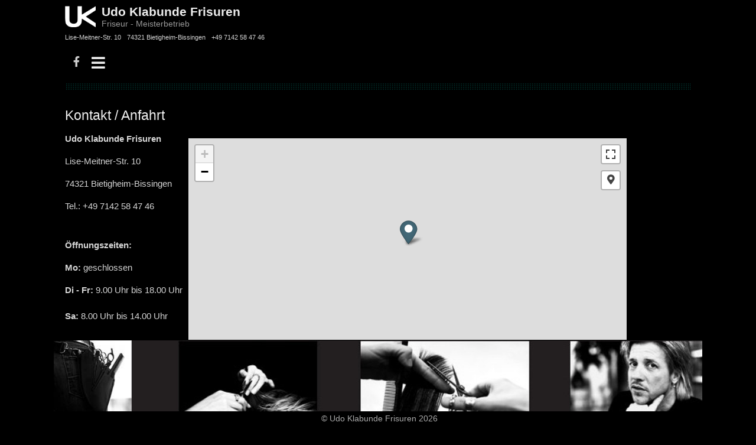

--- FILE ---
content_type: text/html; charset=utf-8
request_url: https://www.udo-klabunde-frisuren.de/kontakt-anfahrt.html
body_size: 3696
content:

<!DOCTYPE html>

<html lang="de-de" dir="ltr">



<head>

	<meta charset="utf-8">
	<meta name="viewport" content="width=device-width, initial-scale=1">
	<meta name="description" content="Ihr Friseurteam in Bietigheim-Bissingen">
	<meta name="generator" content="Joomla! - Open Source Content Management">
	<title>Kontakt / Anfahrt</title>
	<link href="/media/system/images/joomla-favicon.svg" rel="icon" type="image/svg+xml">
	<link href="/media/system/images/favicon.ico" rel="alternate icon" type="image/vnd.microsoft.icon">
	<link href="/media/system/images/joomla-favicon-pinned.svg" rel="mask-icon" color="#000">


	<link href="/media/plg_system_itcs_scroll2top/css/plg_scroll2top.css?2d7aa56ad4de9f4a1978af988a003a40" rel="stylesheet" />
	<link href="/media/plg_system_itcs_scroll2top/css/ionicons.min.css?2d7aa56ad4de9f4a1978af988a003a40" rel="stylesheet" />
	<link href="/templates/a4joomla-dark-free/css/template.css?2d7aa56ad4de9f4a1978af988a003a40" rel="stylesheet" />
	<link href="/templates/a4joomla-dark-free/css/user.css?2d7aa56ad4de9f4a1978af988a003a40" rel="stylesheet" />
	<link href="/media/vendor/joomla-custom-elements/css/joomla-alert.min.css?0.2.0" rel="stylesheet" />
	<link href="/media/com_phocamaps/css/phocamaps.css" rel="stylesheet" />
	<link href="/media/plg_content_phocamaps/css/default.css" rel="stylesheet" />
	<link href="/media/com_phocamaps/js/leaflet/leaflet.css" rel="stylesheet" />
	<link href="/media/com_phocamaps/js/leaflet-awesome/leaflet.awesome-markers.css" rel="stylesheet" />
	<link href="/media/com_phocamaps/js/leaflet-fullscreen/leaflet.fullscreen.css" rel="stylesheet" />
	<link href="/media/com_phocamaps/js/leaflet-control-locate/L.Control.Locate.css" rel="stylesheet" />
	<link href="/media/com_phocamaps/js/leaflet-control-locate/font-awesome.min.css" rel="stylesheet" />
	<link href="/media/com_phocamaps/js/leaflet-search/leaflet-search.css" rel="stylesheet" />
	<link href="/media/com_jce/site/css/content.min.css?badb4208be409b1335b815dde676300e" rel="stylesheet" />
	<style>
		.snip1452.custom:hover,.scrollToTop.snip1452.custom:hover [class^="fa-"]::before,.scrollToTop.snip1452.custom:hover [class*="fa-"]::before{color: #ffffff;}
		.snip1452.custom:hover:after{border-color: #ffffff;}
		.scrollToTop{right: 20px;bottom: 20px;}
		.scrollToTop.snip1452::after{background-color: transparent;}		
		</style>


	
	
	

	<script src="/media/mod_menu/js/menu-es5.min.js?2d7aa56ad4de9f4a1978af988a003a40" nomodule defer></script>
	<script src="/media/vendor/jquery/js/jquery.min.js?3.6.3"></script>
	<script type="application/json" class="joomla-script-options new">{"joomla.jtext":{"ERROR":"Fehler","MESSAGE":"Nachricht","NOTICE":"Hinweis","WARNING":"Warnung","JCLOSE":"Schlie\u00dfen","JOK":"OK","JOPEN":"\u00d6ffnen"},"system.paths":{"root":"","rootFull":"https:\/\/www.udo-klabunde-frisuren.de\/","base":"","baseFull":"https:\/\/www.udo-klabunde-frisuren.de\/"},"csrf.token":"7bb6dd6ccc3a07f0fd5edc0c3b90d5b6"}</script>
	<script src="/media/system/js/core.min.js?576eb51da909dcf692c98643faa6fc89629ead18"></script>
	<script src="/templates/a4joomla-dark-free/js/template.js?2d7aa56ad4de9f4a1978af988a003a40" defer></script>
	<script src="/media/system/js/messages-es5.min.js?44e3f60beada646706be6569e75b36f7cf293bf9" nomodule defer></script>
	<script src="/media/plg_system_itcs_scroll2top/js/plg_scroll2top.js?2d7aa56ad4de9f4a1978af988a003a40" defer></script>
	<script src="/templates/a4joomla-dark-free/js/jquery.sidr.min.js?2d7aa56ad4de9f4a1978af988a003a40"></script>
	<script src="/media/system/js/messages.min.js?7425e8d1cb9e4f061d5e30271d6d99b085344117" type="module"></script>
	<script src="/media/com_phocamaps/js/leaflet/leaflet.js"></script>
	<script src="/media/com_phocamaps/js/leaflet-awesome/leaflet.awesome-markers.js"></script>
	<script src="/media/com_phocamaps/js/leaflet-fullscreen/Leaflet.fullscreen.js"></script>
	<script src="/media/com_phocamaps/js/leaflet-control-locate/L.Control.Locate.min.js"></script>
	<script src="/media/com_phocamaps/js/leaflet-omnivore/leaflet-omnivore.js"></script>
	<script src="/media/com_phocamaps/js/leaflet-search/leaflet-search.min.js"></script>
	<script src="/media/com_phocamaps/js/administrator/coordinates.js"></script>
	<script>jQuery(document).ready(function() {
var mapphocaMapPlgPM1 = L.map("phocaMapPlgPM1", {zoomControl: false,}).setView([48.954427388966785, 9.12245035171509], 18);
new L.Control.Zoom({ zoomInTitle: 'Zoom=Größer', zoomOutTitle: 'Zoom=Kleiner' }).addTo(mapphocaMapPlgPM1);
L.tileLayer('https://{s}.tile.openstreetmap.org/{z}/{x}/{y}.png', {
	maxZoom: 18,
	attribution: '&copy; <a href="https://www.openstreetmap.org/copyright" target="_blank">OpenStreetMap</a>'
}).addTo(mapphocaMapPlgPM1);
var markerPlgPM1m1 = L.marker([48.9544342947599, 9.12245571613312])
.addTo(mapphocaMapPlgPM1);
;
markerPlgPM1m1.bindPopup('<div style="font-size:120%;margin: 5px 0px;font-weight:bold;">Udo Klabunde Frisuren</div><div><p>Lise-Meitner-Str. 10</p><p>74321 Bietigheim-Bissingen</p></div>');
var iconPlgPM1m1 = new L.AwesomeMarkers.icon({
   icon: "circle",
   markerColor: "cadetblue",
   iconColor: "#ffffff",
   prefix: "fa",
   spin: 0,
   extraClasses: "",
})
 markerPlgPM1m1.setIcon(iconPlgPM1m1);
mapphocaMapPlgPM1.addControl(
	new L.Control.Fullscreen({
		position: 'topright',
		title: {
			'false': 'Vollbild',
			'true': 'Vollbild Ende'
		}
	})
)
L.control.locate({
	position: 'topright',
	strings: {
		'title': 'Aktuelle Position'
	},
	locateOptions: {
		enableHighAccuracy: true,
		watch: true,
	},
}).addTo(mapphocaMapPlgPM1);
})</script>


	<script src="/media/vendor/bootstrap/js/bootstrap-es5.min.js"></script>



<style type="text/css">


#logo h2 { font-family: Arial, Helvetica, sans-serif; font-size:21px; letter-spacing: 0px; }

#logo h3 { font-family: Arial, Helvetica, sans-serif; font-size:14px; letter-spacing: 0px; margin-top:0px; }

h2.fullpageheader { font-size: 40px; font-family: 'Roboto Condensed', sans-serif; letter-spacing: 1px;} 

h3.fullpageheader {	font-size: 17px; font-family: 'Times New Roman', Times, serif; letter-spacing: 8px;} 

body { font-family: Verdana, Geneva, sans-serif; font-size:15px; }

h1,h2,h3,h4,h5,h6, div.moduletable h3, #sidebar div.moduletable h3, #sidebar-2 div.moduletable h3, .moduletable._menu h3, #sidebar div.moduletable._menu h3, #sidebar-2 div.moduletable._menu h3 { font-family: 'Helvetica Neue', Helvetica, Arial, sans-serif; }

@media screen and (max-width: 1280px) {.navbar .nav, .navbar .nav > li {float: none;}}

</style>


<!--[if lt IE 9]>

	<script src="/media/jui/js/html5.js"></script>

<![endif]-->

</head>

<body class="com_content view-article no-layout no-task itemid-119">

  

  <div id="navwrap">


	<div id="navcontainer" class="container-fluid">      
              <div id="logoimg"><img src="/./images/uk.png" alt="Logo"><div id="logo">
                <h2><a href="https://www.udo-klabunde-frisuren.de/" title="Udo Klabunde Frisuren">Udo Klabunde Frisuren</a></h2>
                <h3>Friseur - Meisterbetrieb</h3> 
	      </div>
        </div>
        <div id="headerAdr">
              <div class="adr">Lise-Meitner-Str. 10</div>
              <div class="adr">74321 Bietigheim-Bissingen</div>
              <div class="adr">+49 7142 58 47 46</div>
        </div>

		<div id="navflex" >	
			<div id="navright" >	

				<div id="topmenu" class="navbar navbar-inverse">

					<div id="topnav" class="navbar-inner">

						<div id="myoverlay"></div>

						<a id="menu-button" href="#sidr" class="fa fa-bars" >



						</a>

						<div id="sidr" >

							<a href="#" id="myclosebtn" >&times;</a>

							
							<div id="soci2">

							
							
								<a target="_blank" class="myfacebook" href="https://de-de.facebook.com/udoklabundefrisuren" title="Facebook"><i class="fab fa-facebook-f"></i></a>

							
							
							
							
							
							
							</div>

							
							
								<ul class="mod-menu mod-list nav  nav-pills">
<li class="nav-item item-117 default"><a href="/" >Wir über uns</a></li><li class="nav-item item-118"><a href="/produkte.html" >Produkte</a></li><li class="nav-item item-119 current active"><a href="/kontakt-anfahrt.html" aria-current="page">Kontakt / Anfahrt</a></li><li class="nav-item item-120"><a href="/impressum.html" >Impressum</a></li><li class="nav-item item-121"><a href="/datenschutzerklaerung.html" >Datenschutzerklärung</a></li></ul>


							
						</div>

					</div>	

					<div id="soci">

						
						
							<a target="_blank" class="myfacebook" href="https://de-de.facebook.com/udoklabundefrisuren" title="Facebook"><i class="fab fa-facebook-f"></i></a>

						
						
						
						
						
						
					</div>

					

				</div> 

				

			</div>

		</div>

	</div>

	
</div>


<div id="navsepwrap">

	<div id="navsepcontainer" class="container-fluid">

		<div id="navsep" class="dottedbg"></div>

	</div>

</div>




<div id="allwrap" >



	<div id="wrap" class="container-fluid" >



		 

		<div id="cbody" class="row">

			
			<div id="content60" class="col-md-12">    

				<div id="content">

					<div id="system-message-container" aria-live="polite"></div>


					<div class="com-content-article item-page" itemscope itemtype="https://schema.org/Article">
    <meta itemprop="inLanguage" content="de-DE">
    
    
        <div class="page-header">
        <h1 itemprop="headline">
            Kontakt / Anfahrt        </h1>
                            </div>
        
        
    
    
        
                                                <div itemprop="articleBody" class="com-content-article__body">
        <div id="anfahrtkontakt">
<div class="kontakt">
<p><strong>Udo Klabunde Frisuren</strong></p>
<p>Lise-Meitner-Str. 10</p>
<p>74321 Bietigheim-Bissingen</p>
<p>Tel.: +49 7142 58 47 46<br /><br /><br /><strong>Öffnungszeiten:<br /></strong></p>
<p><strong>Mo:</strong> geschlossen</p>
<p><strong>Di - Fr:</strong>&nbsp;9.00 Uhr bis 18.00 Uhr<br /><br /><strong>Sa:</strong>&nbsp;8.00 Uhr bis 14.00 Uhr</p>
</div>
<div class="anfahrt"><div class="phocamaps"><div class="phocamaps-box" align="center" style="margin:0;padding:0;margin-top:10px;"><div id="phocaMapPlgPM1" style="margin:0;padding:0;width:100%;height:50vh"></div></div><div style="clear:both"></div></div></div>
</div>     </div>

        
                                        </div> 

				</div> 

			</div>

			
		</div>

  

<!--end of wrap-->

	</div>

    

<!--end of allwrap-->

</div>



<div id="footerwrap"> 

	<div id="footer" class="container-fluid">  

		

				

				<div class="moduletable ">
        
<div id="mod-custom92" class="mod-custom custom">
    <table>
<tbody>
<tr>
<td style="background-color: #000000;"><img src="/images/footer.jpg" alt="Blue Flower" width="1100" height="120" style="display: block; margin-left: auto; margin-right: auto;"></td>
</tr>
<tr>
<td style="background-color: #000000; text-align: center;">&nbsp;© Udo Klabunde Frisuren 2026<br>
</td>
</tr>
</tbody>
</table></div>
</div>
    

			
		

	</div>

</div>


<!-- Scroll to Top -->
<div id="scroll2top" class="scrollToTop snip1452 medium blue" data-scroll="top"><i class="ion-chevron-up"></i></div>
<!-- End Scroll to Top -->
</body>

</html>



--- FILE ---
content_type: text/css
request_url: https://www.udo-klabunde-frisuren.de/templates/a4joomla-dark-free/css/user.css?2d7aa56ad4de9f4a1978af988a003a40
body_size: 180
content:
#anfahrtkontakt {
 display: flex;
    flex-wrap: wrap;
 width: 100%;
}

.kontakt{
display: block;
width: max-content;
}
.anfahrt {
display: block;
    min-width: 70%;
margin-left: 10px;
}

#footerwrap {
    margin: 0;
    padding: 0;
    position: sticky !important;
    bottom: 0;
    z-index: 100;
}
div#topmenu.navbar {
    z-index: 200;
}
#headerAdr {
 display: flex;
    font-size: 0.7em;
    flex-wrap: wrap;
    justify-content: flex-start;
}
.adr {
    display: flex;
    margin-right: 10px;
}
.sidr {
box-shadow: #000 0 0 0 0;
  height: auto !important;
}